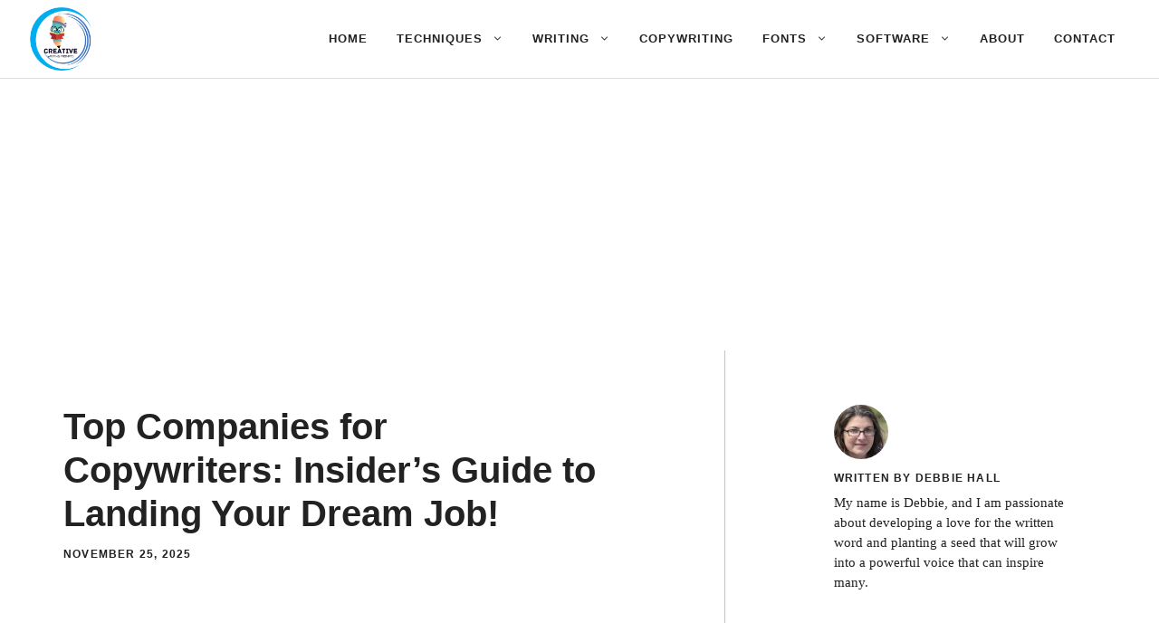

--- FILE ---
content_type: text/html; charset=UTF-8
request_url: https://www.creativewriting-prompts.com/copywriting/top-companies-for-copywriters-insiders-guide-to-landing-your-dream-job/
body_size: 18552
content:
<!DOCTYPE html><html lang="en-US" prefix="og: https://ogp.me/ns#"><head><script data-no-optimize="1">var litespeed_docref=sessionStorage.getItem("litespeed_docref");litespeed_docref&&(Object.defineProperty(document,"referrer",{get:function(){return litespeed_docref}}),sessionStorage.removeItem("litespeed_docref"));</script> <meta charset="UTF-8"><meta name="viewport" content="width=device-width, initial-scale=1"><title>Top Companies For Copywriters: Insider&#039;s Guide To Landing Your Dream Job! &raquo; CreativeWriting-Prompts.com</title><meta name="description" content="Are you a skilled copywriter looking for your dream job? Look no further! Check out our insider&#039;s guide to the top companies hiring copywriters and kickstart your career today!"/><meta name="robots" content="follow, index, max-snippet:-1, max-video-preview:-1, max-image-preview:large"/><link rel="canonical" href="https://www.creativewriting-prompts.com/copywriting/top-companies-for-copywriters-insiders-guide-to-landing-your-dream-job/" /><meta property="og:locale" content="en_US" /><meta property="og:type" content="article" /><meta property="og:title" content="Top Companies For Copywriters: Insider&#039;s Guide To Landing Your Dream Job! &raquo; CreativeWriting-Prompts.com" /><meta property="og:description" content="Are you a skilled copywriter looking for your dream job? Look no further! Check out our insider&#039;s guide to the top companies hiring copywriters and kickstart your career today!" /><meta property="og:url" content="https://www.creativewriting-prompts.com/copywriting/top-companies-for-copywriters-insiders-guide-to-landing-your-dream-job/" /><meta property="og:site_name" content="Elevate Your Writing Skills: Embrace Creative Writing Prompts" /><meta property="article:section" content="Copywriting" /><meta property="og:image" content="https://www.creativewriting-prompts.com/wp-content/uploads/2025/05/copywriting1.jpg" /><meta property="og:image:secure_url" content="https://www.creativewriting-prompts.com/wp-content/uploads/2025/05/copywriting1.jpg" /><meta property="og:image:width" content="1920" /><meta property="og:image:height" content="1080" /><meta property="og:image:alt" content="Top Companies for Copywriters: Insider&#8217;s Guide to Landing Your Dream Job!" /><meta property="og:image:type" content="image/jpeg" /><meta property="article:published_time" content="2025-11-25T14:31:09-08:00" /><meta name="twitter:card" content="summary_large_image" /><meta name="twitter:title" content="Top Companies For Copywriters: Insider&#039;s Guide To Landing Your Dream Job! &raquo; CreativeWriting-Prompts.com" /><meta name="twitter:description" content="Are you a skilled copywriter looking for your dream job? Look no further! Check out our insider&#039;s guide to the top companies hiring copywriters and kickstart your career today!" /><meta name="twitter:image" content="https://www.creativewriting-prompts.com/wp-content/uploads/2025/05/copywriting1.jpg" /><meta name="twitter:label1" content="Written by" /><meta name="twitter:data1" content="Debbie Hall" /><meta name="twitter:label2" content="Time to read" /><meta name="twitter:data2" content="5 minutes" /> <script type="application/ld+json" class="rank-math-schema-pro">{"@context":"https://schema.org","@graph":[{"@type":"Organization","@id":"https://www.creativewriting-prompts.com/#organization","name":"Elevate Your Writing Skills: Embrace Creative Writing Prompts","url":"https://www.creativewriting-prompts.com","logo":{"@type":"ImageObject","@id":"https://www.creativewriting-prompts.com/#logo","url":"https://creativewriting-prompts.com/wp-content/uploads/2023/08/creative-writing-prompts.png","contentUrl":"https://creativewriting-prompts.com/wp-content/uploads/2023/08/creative-writing-prompts.png","caption":"Elevate Your Writing Skills: Embrace Creative Writing Prompts","inLanguage":"en-US","width":"500","height":"500"},"description":"Unlock creativity and boost your writing skills with diverse prompts. Perfect for all writers to explore new writing horizons!","legalName":"DebbieHall"},{"@type":"WebSite","@id":"https://www.creativewriting-prompts.com/#website","url":"https://www.creativewriting-prompts.com","name":"Elevate Your Writing Skills: Embrace Creative Writing Prompts","alternateName":"Creative Writing Prompts","publisher":{"@id":"https://www.creativewriting-prompts.com/#organization"},"inLanguage":"en-US"},{"@type":"ImageObject","@id":"https://pixabay.com/get/g11d50944280d87de250204dbfcbb90e682f2a1d498d471215cd8d1a0f563e56dccb69e842f0a530f1e5b67f83ef968e8fc6fc8b893cecee5f26afbdeacda7848_640.jpg","url":"https://pixabay.com/get/g11d50944280d87de250204dbfcbb90e682f2a1d498d471215cd8d1a0f563e56dccb69e842f0a530f1e5b67f83ef968e8fc6fc8b893cecee5f26afbdeacda7848_640.jpg","width":"200","height":"200","inLanguage":"en-US"},{"@type":"BreadcrumbList","@id":"https://www.creativewriting-prompts.com/copywriting/top-companies-for-copywriters-insiders-guide-to-landing-your-dream-job/#breadcrumb","itemListElement":[{"@type":"ListItem","position":"1","item":{"@id":"https://creativewriting-prompts.com","name":"Home"}},{"@type":"ListItem","position":"2","item":{"@id":"https://www.creativewriting-prompts.com/copywriting/","name":"Copywriting"}},{"@type":"ListItem","position":"3","item":{"@id":"https://www.creativewriting-prompts.com/copywriting/top-companies-for-copywriters-insiders-guide-to-landing-your-dream-job/","name":"Top Companies for Copywriters: Insider&#8217;s Guide to Landing Your Dream Job!"}}]},{"@type":"WebPage","@id":"https://www.creativewriting-prompts.com/copywriting/top-companies-for-copywriters-insiders-guide-to-landing-your-dream-job/#webpage","url":"https://www.creativewriting-prompts.com/copywriting/top-companies-for-copywriters-insiders-guide-to-landing-your-dream-job/","name":"Top Companies For Copywriters: Insider&#039;s Guide To Landing Your Dream Job! &raquo; CreativeWriting-Prompts.com","datePublished":"2025-11-25T14:31:09-08:00","dateModified":"2025-11-25T14:31:09-08:00","isPartOf":{"@id":"https://www.creativewriting-prompts.com/#website"},"primaryImageOfPage":{"@id":"https://pixabay.com/get/g11d50944280d87de250204dbfcbb90e682f2a1d498d471215cd8d1a0f563e56dccb69e842f0a530f1e5b67f83ef968e8fc6fc8b893cecee5f26afbdeacda7848_640.jpg"},"inLanguage":"en-US","breadcrumb":{"@id":"https://www.creativewriting-prompts.com/copywriting/top-companies-for-copywriters-insiders-guide-to-landing-your-dream-job/#breadcrumb"}},{"@type":"Person","@id":"https://www.creativewriting-prompts.com/author/debbiehall/","name":"Debbie Hall","url":"https://www.creativewriting-prompts.com/author/debbiehall/","image":{"@type":"ImageObject","@id":"https://www.creativewriting-prompts.com/wp-content/litespeed/avatar/c3752c946158d38bc49c3a8902027b7b.jpg?ver=1769115424","url":"https://www.creativewriting-prompts.com/wp-content/litespeed/avatar/c3752c946158d38bc49c3a8902027b7b.jpg?ver=1769115424","caption":"Debbie Hall","inLanguage":"en-US"},"sameAs":["https://creativewriting-prompts.com"],"worksFor":{"@id":"https://www.creativewriting-prompts.com/#organization"}},{"@type":"Article","headline":"Top Companies For Copywriters: Insider&#039;s Guide To Landing Your Dream Job! &raquo;","datePublished":"2025-11-25T14:31:09-08:00","dateModified":"2025-11-25T14:31:09-08:00","articleSection":"Copywriting","author":{"@id":"https://www.creativewriting-prompts.com/author/debbiehall/","name":"Debbie Hall"},"publisher":{"@id":"https://www.creativewriting-prompts.com/#organization"},"description":"Are you a skilled copywriter looking for your dream job? Look no further! Check out our insider&#039;s guide to the top companies hiring copywriters and kickstart your career today!","name":"Top Companies For Copywriters: Insider&#039;s Guide To Landing Your Dream Job! &raquo;","@id":"https://www.creativewriting-prompts.com/copywriting/top-companies-for-copywriters-insiders-guide-to-landing-your-dream-job/#richSnippet","isPartOf":{"@id":"https://www.creativewriting-prompts.com/copywriting/top-companies-for-copywriters-insiders-guide-to-landing-your-dream-job/#webpage"},"image":{"@id":"https://pixabay.com/get/g11d50944280d87de250204dbfcbb90e682f2a1d498d471215cd8d1a0f563e56dccb69e842f0a530f1e5b67f83ef968e8fc6fc8b893cecee5f26afbdeacda7848_640.jpg"},"inLanguage":"en-US","mainEntityOfPage":{"@id":"https://www.creativewriting-prompts.com/copywriting/top-companies-for-copywriters-insiders-guide-to-landing-your-dream-job/#webpage"}}]}</script> <link href='https://fonts.gstatic.com' crossorigin rel='preconnect' /><link href='https://fonts.googleapis.com' crossorigin rel='preconnect' /><link rel="alternate" type="application/rss+xml" title="CreativeWriting-Prompts.com &raquo; Feed" href="https://www.creativewriting-prompts.com/feed/" /><link rel="alternate" type="application/rss+xml" title="CreativeWriting-Prompts.com &raquo; Comments Feed" href="https://www.creativewriting-prompts.com/comments/feed/" /><link rel="alternate" type="application/rss+xml" title="CreativeWriting-Prompts.com &raquo; Top Companies for Copywriters: Insider&#8217;s Guide to Landing Your Dream Job! Comments Feed" href="https://www.creativewriting-prompts.com/copywriting/top-companies-for-copywriters-insiders-guide-to-landing-your-dream-job/feed/" /> <script data-no-optimize="1">var brave_popup_data = {}; var bravepop_emailValidation=false; var brave_popup_videos = {};  var brave_popup_formData = {};var brave_popup_adminUser = false; var brave_popup_pageInfo = {"type":"single","pageID":5687,"singleType":"post"};  var bravepop_emailSuggestions={};</script><link rel="alternate" title="oEmbed (JSON)" type="application/json+oembed" href="https://www.creativewriting-prompts.com/wp-json/oembed/1.0/embed?url=https%3A%2F%2Fwww.creativewriting-prompts.com%2Fcopywriting%2Ftop-companies-for-copywriters-insiders-guide-to-landing-your-dream-job%2F" /><link rel="alternate" title="oEmbed (XML)" type="text/xml+oembed" href="https://www.creativewriting-prompts.com/wp-json/oembed/1.0/embed?url=https%3A%2F%2Fwww.creativewriting-prompts.com%2Fcopywriting%2Ftop-companies-for-copywriters-insiders-guide-to-landing-your-dream-job%2F&#038;format=xml" /><link data-optimized="2" rel="stylesheet" href="https://www.creativewriting-prompts.com/wp-content/litespeed/css/b400f3fd734ebd430c832ed488d05e3f.css?ver=1adf6" /><link rel="https://api.w.org/" href="https://www.creativewriting-prompts.com/wp-json/" /><link rel="alternate" title="JSON" type="application/json" href="https://www.creativewriting-prompts.com/wp-json/wp/v2/posts/5687" /><link rel="alternate" type="application/rss+xml" title="Creative Writing Prompts Feed" href="https://www.creativewriting-prompts.com/feed/" /><link rel="canonical" href="https://www.creativewriting-prompts.com/" /><meta property="og:site_name" content="Creative Writing Prompts" /><meta property="og:type" content="website" /><meta property="og:locale" content="en_US" /><meta property="og:image" content="https://www.creativewriting-prompts.com/wp-content/uploads/default-share-image.jpg" /><meta name="pinterest-rich-pin" content="true" /><meta name="viewport" content="width=device-width, initial-scale=1.0" /><meta name="description" content="Master creative writing, copywriting, and Canva design. Free tutorials, font guides, writing prompts, and copywriting tips for writers and designers." /><meta name="keywords" content="creative writing prompts, copywriting tips, canva fonts, writing tutorials, design fonts, SEO copywriting" /> <script type="application/ld+json">{
  "@context": "https://schema.org",
  "@type": "WebSite",
  "name": "Creative Writing Prompts",
  "url": "https://www.creativewriting-prompts.com",
  "description": "Creative writing resources, copywriting tutorials, and Canva design guides",
  "potentialAction": {
    "@type": "SearchAction",
    "target": "https://www.creativewriting-prompts.com/?s={search_term_string}",
    "query-input": "required name=search_term_string"
  }
}</script>  <script type="application/ld+json">{
  "@context": "https://schema.org",
  "@type": "EducationalWebPage",
  "about": "Creative Writing and Copywriting Education"
}</script> <meta name="p:domain_verify" content="b553ef141413c658a1d7bb2daf6b89ca"/><meta name="google-site-verification" content="p0AIqsEa-OkASXlLCA0-GEKIDQhyvDi5V-agFO6Tcdc" /><meta name="google-adsense-account" content="ca-pub-9450213762902406"> <script async src="https://pagead2.googlesyndication.com/pagead/js/adsbygoogle.js?client=ca-pub-9450213762902406"
     crossorigin="anonymous"></script> <link rel="icon" href="https://www.creativewriting-prompts.com/wp-content/uploads/2023/08/creative-writing-prompts-150x150.png" sizes="32x32" /><link rel="icon" href="https://www.creativewriting-prompts.com/wp-content/uploads/2023/08/creative-writing-prompts-300x300.png" sizes="192x192" /><link rel="apple-touch-icon" href="https://www.creativewriting-prompts.com/wp-content/uploads/2023/08/creative-writing-prompts-300x300.png" /><meta name="msapplication-TileImage" content="https://www.creativewriting-prompts.com/wp-content/uploads/2023/08/creative-writing-prompts-300x300.png" /></head><body data-rsssl=1 class="wp-singular post-template-default single single-post postid-5687 single-format-standard wp-custom-logo wp-embed-responsive wp-theme-generatepress post-image-above-header post-image-aligned-center slideout-enabled slideout-mobile sticky-menu-fade no-sidebar nav-float-right separate-containers header-aligned-left dropdown-hover grow-content-body" itemtype="https://schema.org/Blog" itemscope>
<a class="screen-reader-text skip-link" href="#content" title="Skip to content">Skip to content</a><header class="site-header has-inline-mobile-toggle" id="masthead" aria-label="Site"  itemtype="https://schema.org/WPHeader" itemscope><div class="inside-header"><div class="site-logo">
<a href="https://www.creativewriting-prompts.com/" rel="home">
<img  class="header-image is-logo-image" alt="CreativeWriting-Prompts.com" src="https://www.creativewriting-prompts.com/wp-content/uploads/2023/08/creative-writing-prompts.png" width="500" height="500" />
</a></div><nav class="main-navigation mobile-menu-control-wrapper" id="mobile-menu-control-wrapper" aria-label="Mobile Toggle">
<button data-nav="site-navigation" class="menu-toggle" aria-controls="generate-slideout-menu" aria-expanded="false">
<span class="gp-icon icon-menu-bars"><svg viewBox="0 0 512 512" aria-hidden="true" xmlns="http://www.w3.org/2000/svg" width="1em" height="1em"><path d="M0 96c0-13.255 10.745-24 24-24h464c13.255 0 24 10.745 24 24s-10.745 24-24 24H24c-13.255 0-24-10.745-24-24zm0 160c0-13.255 10.745-24 24-24h464c13.255 0 24 10.745 24 24s-10.745 24-24 24H24c-13.255 0-24-10.745-24-24zm0 160c0-13.255 10.745-24 24-24h464c13.255 0 24 10.745 24 24s-10.745 24-24 24H24c-13.255 0-24-10.745-24-24z" /></svg><svg viewBox="0 0 512 512" aria-hidden="true" xmlns="http://www.w3.org/2000/svg" width="1em" height="1em"><path d="M71.029 71.029c9.373-9.372 24.569-9.372 33.942 0L256 222.059l151.029-151.03c9.373-9.372 24.569-9.372 33.942 0 9.372 9.373 9.372 24.569 0 33.942L289.941 256l151.03 151.029c9.372 9.373 9.372 24.569 0 33.942-9.373 9.372-24.569 9.372-33.942 0L256 289.941l-151.029 151.03c-9.373 9.372-24.569 9.372-33.942 0-9.372-9.373-9.372-24.569 0-33.942L222.059 256 71.029 104.971c-9.372-9.373-9.372-24.569 0-33.942z" /></svg></span><span class="screen-reader-text">Menu</span>		</button></nav><nav class="main-navigation sub-menu-right" id="site-navigation" aria-label="Primary"  itemtype="https://schema.org/SiteNavigationElement" itemscope><div class="inside-navigation grid-container">
<button class="menu-toggle" aria-controls="generate-slideout-menu" aria-expanded="false">
<span class="gp-icon icon-menu-bars"><svg viewBox="0 0 512 512" aria-hidden="true" xmlns="http://www.w3.org/2000/svg" width="1em" height="1em"><path d="M0 96c0-13.255 10.745-24 24-24h464c13.255 0 24 10.745 24 24s-10.745 24-24 24H24c-13.255 0-24-10.745-24-24zm0 160c0-13.255 10.745-24 24-24h464c13.255 0 24 10.745 24 24s-10.745 24-24 24H24c-13.255 0-24-10.745-24-24zm0 160c0-13.255 10.745-24 24-24h464c13.255 0 24 10.745 24 24s-10.745 24-24 24H24c-13.255 0-24-10.745-24-24z" /></svg><svg viewBox="0 0 512 512" aria-hidden="true" xmlns="http://www.w3.org/2000/svg" width="1em" height="1em"><path d="M71.029 71.029c9.373-9.372 24.569-9.372 33.942 0L256 222.059l151.029-151.03c9.373-9.372 24.569-9.372 33.942 0 9.372 9.373 9.372 24.569 0 33.942L289.941 256l151.03 151.029c9.372 9.373 9.372 24.569 0 33.942-9.373 9.372-24.569 9.372-33.942 0L256 289.941l-151.029 151.03c-9.373 9.372-24.569 9.372-33.942 0-9.372-9.373-9.372-24.569 0-33.942L222.059 256 71.029 104.971c-9.372-9.373-9.372-24.569 0-33.942z" /></svg></span><span class="screen-reader-text">Menu</span>				</button><div id="primary-menu" class="main-nav"><ul id="menu-main-menu" class=" menu sf-menu"><li id="menu-item-763" class="menu-item menu-item-type-custom menu-item-object-custom menu-item-763"><a href="https://creativewriting-prompts.com/">Home</a></li><li id="menu-item-764" class="menu-item menu-item-type-taxonomy menu-item-object-category menu-item-has-children menu-item-764"><a href="https://www.creativewriting-prompts.com/techniques/">Techniques<span role="presentation" class="dropdown-menu-toggle"><span class="gp-icon icon-arrow"><svg viewBox="0 0 330 512" aria-hidden="true" xmlns="http://www.w3.org/2000/svg" width="1em" height="1em"><path d="M305.913 197.085c0 2.266-1.133 4.815-2.833 6.514L171.087 335.593c-1.7 1.7-4.249 2.832-6.515 2.832s-4.815-1.133-6.515-2.832L26.064 203.599c-1.7-1.7-2.832-4.248-2.832-6.514s1.132-4.816 2.832-6.515l14.162-14.163c1.7-1.699 3.966-2.832 6.515-2.832 2.266 0 4.815 1.133 6.515 2.832l111.316 111.317 111.316-111.317c1.7-1.699 4.249-2.832 6.515-2.832s4.815 1.133 6.515 2.832l14.162 14.163c1.7 1.7 2.833 4.249 2.833 6.515z" /></svg></span></span></a><ul class="sub-menu"><li id="menu-item-765" class="menu-item menu-item-type-taxonomy menu-item-object-category menu-item-765"><a href="https://www.creativewriting-prompts.com/techniques/brainstorming/">Brainstorming</a></li><li id="menu-item-766" class="menu-item menu-item-type-taxonomy menu-item-object-category menu-item-766"><a href="https://www.creativewriting-prompts.com/techniques/mind-mapping/">Mind Mapping</a></li></ul></li><li id="menu-item-767" class="menu-item menu-item-type-taxonomy menu-item-object-category menu-item-has-children menu-item-767"><a href="https://www.creativewriting-prompts.com/writing/">Writing<span role="presentation" class="dropdown-menu-toggle"><span class="gp-icon icon-arrow"><svg viewBox="0 0 330 512" aria-hidden="true" xmlns="http://www.w3.org/2000/svg" width="1em" height="1em"><path d="M305.913 197.085c0 2.266-1.133 4.815-2.833 6.514L171.087 335.593c-1.7 1.7-4.249 2.832-6.515 2.832s-4.815-1.133-6.515-2.832L26.064 203.599c-1.7-1.7-2.832-4.248-2.832-6.514s1.132-4.816 2.832-6.515l14.162-14.163c1.7-1.699 3.966-2.832 6.515-2.832 2.266 0 4.815 1.133 6.515 2.832l111.316 111.317 111.316-111.317c1.7-1.699 4.249-2.832 6.515-2.832s4.815 1.133 6.515 2.832l14.162 14.163c1.7 1.7 2.833 4.249 2.833 6.515z" /></svg></span></span></a><ul class="sub-menu"><li id="menu-item-9388" class="menu-item menu-item-type-taxonomy menu-item-object-category menu-item-9388"><a href="https://www.creativewriting-prompts.com/writing/autobiography/">Autobiography</a></li><li id="menu-item-768" class="menu-item menu-item-type-taxonomy menu-item-object-category menu-item-768"><a href="https://www.creativewriting-prompts.com/writing/creative/">Creative Writing</a></li><li id="menu-item-769" class="menu-item menu-item-type-taxonomy menu-item-object-category menu-item-769"><a href="https://www.creativewriting-prompts.com/writing/block/">Writers Block</a></li><li id="menu-item-770" class="menu-item menu-item-type-taxonomy menu-item-object-category menu-item-770"><a href="https://www.creativewriting-prompts.com/writing/prompts/">Writing Prompts</a></li><li id="menu-item-771" class="menu-item menu-item-type-taxonomy menu-item-object-category menu-item-771"><a href="https://www.creativewriting-prompts.com/writing/topics/">Writing Topics</a></li><li id="menu-item-9389" class="menu-item menu-item-type-taxonomy menu-item-object-category menu-item-9389"><a href="https://www.creativewriting-prompts.com/writing/conclusion/">Conclusion</a></li><li id="menu-item-9391" class="menu-item menu-item-type-taxonomy menu-item-object-category menu-item-9391"><a href="https://www.creativewriting-prompts.com/writing/exercises/">Writing Exercises</a></li><li id="menu-item-9390" class="menu-item menu-item-type-taxonomy menu-item-object-category menu-item-9390"><a href="https://www.creativewriting-prompts.com/writing/title/">Title Writing</a></li></ul></li><li id="menu-item-9381" class="menu-item menu-item-type-taxonomy menu-item-object-category current-post-ancestor current-menu-parent current-post-parent menu-item-9381"><a href="https://www.creativewriting-prompts.com/copywriting/">Copywriting</a></li><li id="menu-item-9382" class="menu-item menu-item-type-taxonomy menu-item-object-category menu-item-has-children menu-item-9382"><a href="https://www.creativewriting-prompts.com/fonts/">Fonts<span role="presentation" class="dropdown-menu-toggle"><span class="gp-icon icon-arrow"><svg viewBox="0 0 330 512" aria-hidden="true" xmlns="http://www.w3.org/2000/svg" width="1em" height="1em"><path d="M305.913 197.085c0 2.266-1.133 4.815-2.833 6.514L171.087 335.593c-1.7 1.7-4.249 2.832-6.515 2.832s-4.815-1.133-6.515-2.832L26.064 203.599c-1.7-1.7-2.832-4.248-2.832-6.514s1.132-4.816 2.832-6.515l14.162-14.163c1.7-1.699 3.966-2.832 6.515-2.832 2.266 0 4.815 1.133 6.515 2.832l111.316 111.317 111.316-111.317c1.7-1.699 4.249-2.832 6.515-2.832s4.815 1.133 6.515 2.832l14.162 14.163c1.7 1.7 2.833 4.249 2.833 6.515z" /></svg></span></span></a><ul class="sub-menu"><li id="menu-item-9383" class="menu-item menu-item-type-taxonomy menu-item-object-category menu-item-9383"><a href="https://www.creativewriting-prompts.com/fonts/canva/">Canva Fonts</a></li></ul></li><li id="menu-item-9384" class="menu-item menu-item-type-taxonomy menu-item-object-category menu-item-has-children menu-item-9384"><a href="https://www.creativewriting-prompts.com/software/">Software<span role="presentation" class="dropdown-menu-toggle"><span class="gp-icon icon-arrow"><svg viewBox="0 0 330 512" aria-hidden="true" xmlns="http://www.w3.org/2000/svg" width="1em" height="1em"><path d="M305.913 197.085c0 2.266-1.133 4.815-2.833 6.514L171.087 335.593c-1.7 1.7-4.249 2.832-6.515 2.832s-4.815-1.133-6.515-2.832L26.064 203.599c-1.7-1.7-2.832-4.248-2.832-6.514s1.132-4.816 2.832-6.515l14.162-14.163c1.7-1.699 3.966-2.832 6.515-2.832 2.266 0 4.815 1.133 6.515 2.832l111.316 111.317 111.316-111.317c1.7-1.699 4.249-2.832 6.515-2.832s4.815 1.133 6.515 2.832l14.162 14.163c1.7 1.7 2.833 4.249 2.833 6.515z" /></svg></span></span></a><ul class="sub-menu"><li id="menu-item-9385" class="menu-item menu-item-type-taxonomy menu-item-object-category menu-item-9385"><a href="https://www.creativewriting-prompts.com/software/grammarly/">Grammarly</a></li><li id="menu-item-9386" class="menu-item menu-item-type-taxonomy menu-item-object-category menu-item-9386"><a href="https://www.creativewriting-prompts.com/software/hemingway/">Hemingway app</a></li><li id="menu-item-9387" class="menu-item menu-item-type-taxonomy menu-item-object-category menu-item-9387"><a href="https://www.creativewriting-prompts.com/software/prowritingaid/">ProWritingAid</a></li></ul></li><li id="menu-item-772" class="menu-item menu-item-type-post_type menu-item-object-page menu-item-772"><a href="https://www.creativewriting-prompts.com/about-us/">About</a></li><li id="menu-item-773" class="menu-item menu-item-type-post_type menu-item-object-page menu-item-773"><a href="https://www.creativewriting-prompts.com/contact/">Contact</a></li></ul></div></div></nav></div></header><div class="gb-container gb-container-0b65b6e5"><div class="gb-container gb-container-55c22cde"><div class="gb-container gb-container-f0e336bc"><h1 class="gb-headline gb-headline-8d0f4f6f gb-headline-text">Top Companies for Copywriters: Insider&#8217;s Guide to Landing Your Dream Job!</h1><div class="gb-headline gb-headline-0c67cbd5 gb-headline-text"><time class="entry-date published" datetime="2025-11-25T14:31:09-08:00">November 25, 2025</time></div></div><div class="gb-container gb-container-c34cb195">
<img data-lazyloaded="1" src="[data-uri]" alt='Photo of author' data-src='https://www.creativewriting-prompts.com/wp-content/litespeed/avatar/d02ee002e63c42a3f66e90778b1d1d0d.jpg?ver=1769115424' data-srcset='https://www.creativewriting-prompts.com/wp-content/litespeed/avatar/0f2733eb96068f2a93a0cc1a6bdf1fb3.jpg?ver=1769115424 2x' class='avatar avatar-60 photo dynamic-author-image dynamic-author-image-rounded' height='60' width='60' decoding='async'/><div class="gb-headline gb-headline-329c8f70 gb-headline-text">Written By Debbie Hall</div><p class="gb-headline gb-headline-f330f52c gb-headline-text">My name is Debbie, and I am passionate about developing a love for the written word and planting a seed that will grow into a powerful voice that can inspire many.</p></div></div></div><p></p><div class="site grid-container container hfeed" id="page"><div class="site-content" id="content"><div class="content-area" id="primary"><main class="site-main" id="main"><article id="post-5687" class="post-5687 post type-post status-publish format-standard hentry category-copywriting grow-content-main" itemtype="https://schema.org/CreativeWork" itemscope><div class="inside-article"><nav aria-label="breadcrumbs" class="rank-math-breadcrumb"><p><a href="https://creativewriting-prompts.com">Home</a><span class="separator"> &raquo; </span><a href="https://www.creativewriting-prompts.com/copywriting/">Copywriting</a><span class="separator"> &raquo; </span><span class="last">Top Companies for Copywriters: Insider&#8217;s Guide to Landing Your Dream Job!</span></p></nav><div class="entry-content" itemprop="text"><p> Are you a wordsmith with a passion for crafting compelling content that captivates audiences? Do you dream of working for a top company that appreciates the power of persuasive writing? Look no further! In this insider&#8217;s guide, we&#8217;ll uncover the top companies for copywriters, giving you the inside scoop on how to land your dream job in⁤ the competitive world of content creation. Get ready to kickstart your career and unleash your creativity in the <a href="https://www.creativewriting-prompts.com/writing/breaking-through-writers-block-how-to-overcome-stagnation/" title="Breaking Through Writer&#039;s Block: How to Overcome Stagnation">fast-paced world</a> ⁣of copywriting!</p><div class="automaticx-video-container"><iframe data-lazyloaded="1" src="about:blank" allow="autoplay" width="580" height="380" data-litespeed-src="https://www.youtube.com/embed/ODKPblxgdZk" frameborder="0" allow="accelerometer; autoplay; clipboard-write; encrypted-media; gyroscope; picture-in-picture" allowfullscreen></iframe></div><div id="toc_container" class="no_bullets"><p class="toc_title">Contents</p><ul class="toc_list"><li><a href="#Top_Companies_for_Copywriters_in_the_Tech_Industry">Top Companies for Copywriters ‍in​ the Tech⁢ Industry</a></li><li><a href="#How_to_Stand_Out_as_a_Copywriter_in_the_Creative_Industry">How to⁢ Stand Out as ​a Copywriter in the Creative ⁣Industry</a></li><li><a href="#Finding_Your_Niche_in_Copywriting_Companies_to_Consider">Finding Your Niche in ​Copywriting:‌ Companies to⁣ Consider</a></li><li><a href="#The_Importance_of_Company_Culture_for_Copywriters">The​ Importance of Company ‌Culture for Copywriters</a></li><li><a href="#Copywriting_in_the_Digital_Age_Companies_Leading_the_Way">Copywriting in the Digital Age: ​Companies Leading the Way</a></li><li><a href="#Unlocking_the_Secrets_to_Landing_a_Copywriting_Job_at_a_Top_Agency">Unlocking the Secrets to Landing a Copywriting Job at a Top Agency</a></li><li><a href="#Frequently_Asked_Questions">Frequently Asked ⁤Questions</a></li><li><a href="#Final_Thoughts">Final Thoughts</a></li></ul></div><h2 id="top-companies-for-copywriters-in-the-tech-industry"><span id="Top_Companies_for_Copywriters_in_the_Tech_Industry">Top Companies for Copywriters ‍in​ the Tech⁢ Industry</span></h2><p>If you&#8217;re a talented copywriter looking to make your mark in the tech industry, consider these top companies for exciting opportunities:</p><p>**Google:** Known for its innovative products and services, Google ⁣hires ​copywriters⁤ to craft compelling content for various platforms, from websites to marketing materials. With a strong emphasis on creativity and storytelling, Google offers copywriters the‌ chance to ⁣work on cutting-edge projects and reach a global ⁣audience.</p><p>**Apple:** As a leader ⁢in consumer electronics, Apple is always looking‌ for skilled copywriters to help convey the brand&#8217;s unique ‌message to customers.⁤ Copywriters at Apple ‌have the opportunity to work on product descriptions,​ ad campaigns, and other marketing materials that shape how consumers perceive the company.</p><p><img data-lazyloaded="1" src="[data-uri]" decoding="async" class="kimage_class" data-src="https://pixabay.com/get/g11d50944280d87de250204dbfcbb90e682f2a1d498d471215cd8d1a0f563e56dccb69e842f0a530f1e5b67f83ef968e8fc6fc8b893cecee5f26afbdeacda7848_640.jpg" alt="How to Stand Out as ⁣a Copywriter in the Creative Industry" title="Top Companies for Copywriters: Insider&#039;s Guide to Landing Your Dream Job! 1"></p><h2 id="how-to-stand-out-as-a-copywriter-in-the-creative-industry"><span id="How_to_Stand_Out_as_a_Copywriter_in_the_Creative_Industry">How to⁢ Stand Out as ​a Copywriter in the Creative ⁣Industry</span></h2><p>One ‌way to stand out in the ⁢competitive world of copywriting is to refine your writing‌ style to make it truly unique. Consider experimenting with different tones, such as witty, conversational,⁢ or‍ formal, depending on the client or project. Being versatile in your⁢ writing can help you cater to ⁤a wider range of audiences and ‌showcase your adaptability as a copywriter.</p><p>Additionally, showcasing⁣ your creativity through your portfolio ​can⁢ help you⁢ catch the eye of potential‌ clients or employers. Including a variety of samples that demonstrate your ability to think outside the box and generate⁣ fresh ideas can set you apart from other copywriters. Don&#8217;t‍ be afraid​ to ‍take risks and push the boundaries of⁢ traditional copywriting to show off your creative flair.</p><p><img data-lazyloaded="1" src="[data-uri]" decoding="async" class="kimage_class" data-src="https://pixabay.com/get/g892015c1429deb7ab449a49c8e25c79ae879527ed792dcf16f452ae715544943fcb4880b905009edfd98bdc7e6ab7f8955439f914778293cf78e7b2bf662fe85_640.jpg" alt="Finding Your Niche⁣ in Copywriting: Companies‌ to Consider" title="Top Companies for Copywriters: Insider&#039;s Guide to Landing Your Dream Job! 2"></p><h2 id="finding-your-niche-in-copywriting-companies-to-consider"><span id="Finding_Your_Niche_in_Copywriting_Companies_to_Consider">Finding Your Niche in ​Copywriting:‌ Companies to⁣ Consider</span></h2><p>When it comes to finding your niche in copywriting, it&#8217;s important to‍ consider the​ types of companies that could benefit from your unique writing style and voice. Here are some companies to consider:</p><p><b>Startups:</b> Startups are always looking for copywriters who can​ help them establish their⁤ brand voice and⁢ create engaging content for their target‍ audience. ⁣Working with startups can be a great way to showcase‌ your creativity​ and make⁢ a big impact on a ⁣growing company.</p><p><img data-lazyloaded="1" src="[data-uri]" decoding="async" class="kimage_class" data-src="https://pixabay.com/get/g0be016433754cfecf93546d96177c8ce32a21890377f6fa945aadf5cab9ae77d563b1c41afa4560a020b430ff1fe3fc106e3b0177ee08fd234bff4368688f241_640.jpg" alt="The Importance of Company⁢ Culture for Copywriters" title="Top Companies for Copywriters: Insider&#039;s Guide to Landing Your Dream Job! 3"></p><h2 id="the-importance-of-company-culture-for-copywriters"><span id="The_Importance_of_Company_Culture_for_Copywriters">The​ Importance of Company ‌Culture for Copywriters</span></h2><p>Company‍ culture plays ‍a crucial role in the success of copywriters. A ⁤positive and supportive environment can inspire creativity, collaboration, and motivation ⁤among team members. When copywriters feel valued and connected to⁣ their company&#8217;s values and goals, they are more likely ⁣to <a href="https://www.creativewriting-prompts.com/writing/overcoming-writers-block-effective-strategies-for-success/" title="Overcoming Writer&#039;s Block: Effective Strategies for Success">produce high-quality work</a> that ‌resonates with both the brand and its audience. ⁢ <strong>Here are ⁣some key reasons why company culture is important for copywriters:</strong></p><ul><li>1. <strong>Collaboration:</strong> A strong company culture promotes teamwork and collaboration, allowing copywriters to bounce ideas off ⁢of one another​ and work ‌together to⁢ create compelling content.</li><li>2. <strong>Motivation:</strong> A‍ positive work environment boosts morale and motivates copywriters to produce their best work, leading to higher productivity and job satisfaction.</li><li>3. <strong>Alignment:</strong> When‌ copywriters are aligned with their company&#8217;s values and mission, they can create content that truly represents⁣ the brand and resonates with its target audience.</li></ul><p><img data-lazyloaded="1" src="[data-uri]" decoding="async" class="kimage_class" data-src="https://pixabay.com/get/ge0d1083f7c1b4605b10b00263a2318cb5c3f1f1cb6b2bf1db1ddf38d3148c5013ddc7314f857fb42cf504ce2a5625b3086af209ca8dbe44edf4d0f409a435e3d_640.png" alt="Copywriting in the Digital Age: Companies Leading the Way" title="Top Companies for Copywriters: Insider&#039;s Guide to Landing Your Dream Job! 4"></p><h2 id="copywriting-in-the-digital-age-companies-leading-the-way"><span id="Copywriting_in_the_Digital_Age_Companies_Leading_the_Way">Copywriting in the Digital Age: ​Companies Leading the Way</span></h2><p>In today&#8217;s <a href="https://www.creativewriting-prompts.com/writing/crafting-engaging-content-how-to-choose-topic-for-content-writing/" title="Crafting Engaging Content: How to Choose Topic for Content Writing">fast-paced digital world</a>, companies are⁢ constantly evolving their copywriting strategies to stay ahead of the competition. From engaging ‍social media posts to captivating website content, ​these leading companies are setting the bar high when it comes to effective copywriting in the ​digital age.</p><p>Savvy companies understand the power of storytelling in their copywriting⁣ efforts. By⁤ <a href="https://www.creativewriting-prompts.com/writing/camping-writing-prompts-share-outdoor-adventures-through-words/" title="Camping Writing Prompts: Share Outdoor Adventures Through Words">creating compelling narratives</a> that resonate with their target⁣ audience, ‌they are able to establish a ‌strong connection and ⁣build brand loyalty. Utilizing a mix of persuasive language,‌ emotional appeal, ​and relevant information, these companies are able to effectively⁢ communicate their message ⁣and drive customer engagement. **Consistent brand⁤ voice across all platforms**⁣<br />
**Creating interactive and engaging content that sparks conversation and sharing**<br />
**Utilizing⁣ data-driven insights to tailor content to specific audience segments**</p><h2 id="unlocking-the-secrets-to-landing-a-copywriting-job-at-a-top-agency"><span id="Unlocking_the_Secrets_to_Landing_a_Copywriting_Job_at_a_Top_Agency">Unlocking the Secrets to Landing a Copywriting Job at a Top Agency</span></h2><p>Are you looking to break into the competitive world of copywriting at a top agency?⁣ Landing a copywriting job at ‍a prestigious agency‍ requires a mix of skill, determination, and a strategic approach.⁤ Here are some key secrets to help you stand out ‍from the crowd and secure your dream role:</p><p>First and foremost, ensure your portfolio is polished and showcases a ⁣diverse range of your best work. Highlight your ability to write compelling ‍copy for various mediums, such as websites, social‌ media,⁤ and print ads. Tailor your ⁢portfolio to the specific agency you ⁣are applying to, demonstrating that you understand their ⁣brand and can contribute value to their ​team. Additionally, be prepared to ‍showcase your creativity and ​problem-solving skills during the interview process. Agencies are looking for copywriters who can think outside the box ⁢and come⁢ up with fresh ideas to help clients achieve⁢ their goals.</p><h2 id="qa"><span id="Frequently_Asked_Questions">Frequently Asked ⁤Questions</span></h2><p>Q: What are some of the top companies that hire copywriters?<br />
A: Some of the ​top companies that hire copywriters include‍ Google, Apple, Microsoft, Nike, ‍and Coca-Cola.</p><p>Q: What skills are important for copywriters to possess?<br />
A: ​Copywriters should have strong writing skills, creativity, attention to detail, and the ability to work​ under tight deadlines.</p><p>Q: How can aspiring copywriters land a job at a top company?<br />
A: Aspiring copywriters can land a job​ at a⁢ top company by building ‍a strong portfolio, networking with ​industry professionals, and continuously ​honing their skills.</p><p>Q: What ⁤are some tips for standing out in the competitive field of copywriting?<br />
A: Some ‍tips for standing out in ⁢the competitive field of copywriting include showcasing ‌your unique voice, demonstrating your ability to⁣ adapt to different styles, and staying current⁣ on industry trends.</p><p>Q: What is the⁣ salary range for copywriters ⁣at top companies?<br />
A: Copywriters​ at top⁢ companies can earn anywhere from ⁣$50,000 to $100,000 or more depending on their experience and⁤ the company they work for.</p><h2 id="outro"><span id="Final_Thoughts">Final Thoughts</span></h2><p>In conclusion, ​knowing the top companies for copywriters can help you land your dream job. Research, tailor your resume, and apply now!</p></div><footer class="entry-meta" aria-label="Entry meta">
<span class="cat-links"><span class="gp-icon icon-categories"><svg viewBox="0 0 512 512" aria-hidden="true" xmlns="http://www.w3.org/2000/svg" width="1em" height="1em"><path d="M0 112c0-26.51 21.49-48 48-48h110.014a48 48 0 0143.592 27.907l12.349 26.791A16 16 0 00228.486 128H464c26.51 0 48 21.49 48 48v224c0 26.51-21.49 48-48 48H48c-26.51 0-48-21.49-48-48V112z" /></svg></span><span class="screen-reader-text">Categories </span><a href="https://www.creativewriting-prompts.com/copywriting/" rel="category tag">Copywriting</a></span></footer><div class="gb-container gb-container-d1dd99b1"><div class="gb-container gb-container-9c89f761"><a class="gb-button gb-button-bec8d56e" href="https://www.creativewriting-prompts.com/fonts/collegiate-font-on-canva-achieve-an-academic-look-in-your-designs/"><span class="gb-icon"><svg viewBox="0 0 16 16" class="bi bi-arrow-left-square" fill="currentColor" height="16" width="16" xmlns="http://www.w3.org/2000/svg">   <path d="M15 2a1 1 0 0 0-1-1H2a1 1 0 0 0-1 1v12a1 1 0 0 0 1 1h12a1 1 0 0 0 1-1V2zM0 2a2 2 0 0 1 2-2h12a2 2 0 0 1 2 2v12a2 2 0 0 1-2 2H2a2 2 0 0 1-2-2V2zm11.5 5.5a.5.5 0 0 1 0 1H5.707l2.147 2.146a.5.5 0 0 1-.708.708l-3-3a.5.5 0 0 1 0-.708l3-3a.5.5 0 1 1 .708.708L5.707 7.5H11.5z" fill-rule="evenodd"></path> </svg></span></a><p class="gb-headline gb-headline-a6f36397 gb-headline-text"><a href="https://www.creativewriting-prompts.com/fonts/collegiate-font-on-canva-achieve-an-academic-look-in-your-designs/">Collegiate Font on Canva: Achieve an Academic Look in Your Designs</a></p></div><div class="gb-container gb-container-5d70717c"><p class="gb-headline gb-headline-643cf12f gb-headline-text"><a href="https://www.creativewriting-prompts.com/fonts/bluey-font-on-canva-capture-the-fun-of-the-popular-kids-show/">Bluey Font on Canva: Capture the Fun of the Popular Kids&#8217; Show</a></p><a class="gb-button gb-button-122d9fa4" href="https://www.creativewriting-prompts.com/fonts/bluey-font-on-canva-capture-the-fun-of-the-popular-kids-show/"><span class="gb-icon"><svg viewBox="0 0 16 16" class="bi bi-arrow-right-square" fill="currentColor" height="16" width="16" xmlns="http://www.w3.org/2000/svg">   <path d="M15 2a1 1 0 0 0-1-1H2a1 1 0 0 0-1 1v12a1 1 0 0 0 1 1h12a1 1 0 0 0 1-1V2zM0 2a2 2 0 0 1 2-2h12a2 2 0 0 1 2 2v12a2 2 0 0 1-2 2H2a2 2 0 0 1-2-2V2zm4.5 5.5a.5.5 0 0 0 0 1h5.793l-2.147 2.146a.5.5 0 0 0 .708.708l3-3a.5.5 0 0 0 0-.708l-3-3a.5.5 0 1 0-.708.708L10.293 7.5H4.5z" fill-rule="evenodd"></path> </svg></span></a></div></div></div></article><div class="comments-area"><div id="comments"><div id="respond" class="comment-respond"><h3 id="reply-title" class="comment-reply-title">Leave a Comment <small><a rel="nofollow" id="cancel-comment-reply-link" href="/copywriting/top-companies-for-copywriters-insiders-guide-to-landing-your-dream-job/#respond" style="display:none;">Cancel reply</a></small></h3><form action="https://www.creativewriting-prompts.com/wp-comments-post.php" method="post" id="commentform" class="comment-form"><p class="comment-form-comment"><label for="comment" class="screen-reader-text">Comment</label><textarea id="comment" name="comment" cols="45" rows="8" required></textarea></p><label for="author" class="screen-reader-text">Name</label><input placeholder="Name *" id="author" name="author" type="text" value="" size="30" required />
<label for="email" class="screen-reader-text">Email</label><input placeholder="Email *" id="email" name="email" type="email" value="" size="30" required /><p class="comment-form-cookies-consent"><input id="wp-comment-cookies-consent" name="wp-comment-cookies-consent" type="checkbox" value="yes" /> <label for="wp-comment-cookies-consent">Save my name, email, and website in this browser for the next time I comment.</label></p><p class="form-submit"><input name="submit" type="submit" id="submit" class="submit" value="Post Comment" /> <input type='hidden' name='comment_post_ID' value='5687' id='comment_post_ID' />
<input type='hidden' name='comment_parent' id='comment_parent' value='0' /></p></form></div></div></div></main></div></div></div><div class="site-footer"><h2 class="gb-headline gb-headline-63d5de93"><span class="gb-icon"><svg xml:space="preserve" style="enable-background:new 0 0 80 47" viewBox="0 0 80 47" xmlns="http://www.w3.org/2000/svg">   <path d="M18.7 23.5 42.2 0H23.5L0 23.5 23.5 47h18.7L18.7 23.5z"></path>   <path d="M56.5 23.5 80 0H61.3L37.8 23.5 61.3 47H80L56.5 23.5z"></path> </svg></span></h2><div class="gb-container gb-container-85529cf0"><div class="gb-container gb-container-595963c6"><div class="gb-container gb-container-4effdea4"><h4 class="gb-headline gb-headline-6c041734 gb-headline-text">Reach out to us for sponsorship opportunities.</h4><p><strong><br>Welcome to Creative Writing Prompts</strong></p><p>At Creative Writing Prompts, we believe in the power of words to shape worlds. Our platform is a sanctuary for aspiring writers, seasoned wordsmiths, and everyone. Here, storytelling finds its home, and your creative journey begins its captivating voyage.</p><a class="gb-button gb-button-84c9a956 gb-button-text button" href="https://creativewriting-prompts.com/contact/">Contact Us</a></div><div class="gb-container gb-container-c6dbdadd"><p class="gb-headline gb-headline-29bd7637 gb-headline-text">© 2026 Creativewriting-prompts.com</p><div class="gb-container gb-container-1cc69e8f"><a class="gb-button gb-button-67824a07 gb-button-text" href="https://creativewriting-prompts.com/privacy-policy">Privacy Policy</a><a class="gb-button gb-button-3a21bace gb-button-text" href="https://creativewriting-prompts.com/about/">About us</a></div></div></div></div></div><nav id="generate-slideout-menu" class="main-navigation slideout-navigation do-overlay" itemtype="https://schema.org/SiteNavigationElement" itemscope><div class="inside-navigation grid-container grid-parent">
<button class="slideout-exit has-svg-icon"><span class="gp-icon pro-close">
<svg viewBox="0 0 512 512" aria-hidden="true" role="img" version="1.1" xmlns="http://www.w3.org/2000/svg" xmlns:xlink="http://www.w3.org/1999/xlink" width="1em" height="1em">
<path d="M71.029 71.029c9.373-9.372 24.569-9.372 33.942 0L256 222.059l151.029-151.03c9.373-9.372 24.569-9.372 33.942 0 9.372 9.373 9.372 24.569 0 33.942L289.941 256l151.03 151.029c9.372 9.373 9.372 24.569 0 33.942-9.373 9.372-24.569 9.372-33.942 0L256 289.941l-151.029 151.03c-9.373 9.372-24.569 9.372-33.942 0-9.372-9.373-9.372-24.569 0-33.942L222.059 256 71.029 104.971c-9.372-9.373-9.372-24.569 0-33.942z" />
</svg>
</span> <span class="screen-reader-text">Close</span></button><div class="main-nav"><ul id="menu-main-menu-1" class=" slideout-menu"><li class="menu-item menu-item-type-custom menu-item-object-custom menu-item-763"><a href="https://creativewriting-prompts.com/">Home</a></li><li class="menu-item menu-item-type-taxonomy menu-item-object-category menu-item-has-children menu-item-764"><a href="https://www.creativewriting-prompts.com/techniques/">Techniques<span role="presentation" class="dropdown-menu-toggle"><span class="gp-icon icon-arrow"><svg viewBox="0 0 330 512" aria-hidden="true" xmlns="http://www.w3.org/2000/svg" width="1em" height="1em"><path d="M305.913 197.085c0 2.266-1.133 4.815-2.833 6.514L171.087 335.593c-1.7 1.7-4.249 2.832-6.515 2.832s-4.815-1.133-6.515-2.832L26.064 203.599c-1.7-1.7-2.832-4.248-2.832-6.514s1.132-4.816 2.832-6.515l14.162-14.163c1.7-1.699 3.966-2.832 6.515-2.832 2.266 0 4.815 1.133 6.515 2.832l111.316 111.317 111.316-111.317c1.7-1.699 4.249-2.832 6.515-2.832s4.815 1.133 6.515 2.832l14.162 14.163c1.7 1.7 2.833 4.249 2.833 6.515z" /></svg></span></span></a><ul class="sub-menu"><li class="menu-item menu-item-type-taxonomy menu-item-object-category menu-item-765"><a href="https://www.creativewriting-prompts.com/techniques/brainstorming/">Brainstorming</a></li><li class="menu-item menu-item-type-taxonomy menu-item-object-category menu-item-766"><a href="https://www.creativewriting-prompts.com/techniques/mind-mapping/">Mind Mapping</a></li></ul></li><li class="menu-item menu-item-type-taxonomy menu-item-object-category menu-item-has-children menu-item-767"><a href="https://www.creativewriting-prompts.com/writing/">Writing<span role="presentation" class="dropdown-menu-toggle"><span class="gp-icon icon-arrow"><svg viewBox="0 0 330 512" aria-hidden="true" xmlns="http://www.w3.org/2000/svg" width="1em" height="1em"><path d="M305.913 197.085c0 2.266-1.133 4.815-2.833 6.514L171.087 335.593c-1.7 1.7-4.249 2.832-6.515 2.832s-4.815-1.133-6.515-2.832L26.064 203.599c-1.7-1.7-2.832-4.248-2.832-6.514s1.132-4.816 2.832-6.515l14.162-14.163c1.7-1.699 3.966-2.832 6.515-2.832 2.266 0 4.815 1.133 6.515 2.832l111.316 111.317 111.316-111.317c1.7-1.699 4.249-2.832 6.515-2.832s4.815 1.133 6.515 2.832l14.162 14.163c1.7 1.7 2.833 4.249 2.833 6.515z" /></svg></span></span></a><ul class="sub-menu"><li class="menu-item menu-item-type-taxonomy menu-item-object-category menu-item-9388"><a href="https://www.creativewriting-prompts.com/writing/autobiography/">Autobiography</a></li><li class="menu-item menu-item-type-taxonomy menu-item-object-category menu-item-768"><a href="https://www.creativewriting-prompts.com/writing/creative/">Creative Writing</a></li><li class="menu-item menu-item-type-taxonomy menu-item-object-category menu-item-769"><a href="https://www.creativewriting-prompts.com/writing/block/">Writers Block</a></li><li class="menu-item menu-item-type-taxonomy menu-item-object-category menu-item-770"><a href="https://www.creativewriting-prompts.com/writing/prompts/">Writing Prompts</a></li><li class="menu-item menu-item-type-taxonomy menu-item-object-category menu-item-771"><a href="https://www.creativewriting-prompts.com/writing/topics/">Writing Topics</a></li><li class="menu-item menu-item-type-taxonomy menu-item-object-category menu-item-9389"><a href="https://www.creativewriting-prompts.com/writing/conclusion/">Conclusion</a></li><li class="menu-item menu-item-type-taxonomy menu-item-object-category menu-item-9391"><a href="https://www.creativewriting-prompts.com/writing/exercises/">Writing Exercises</a></li><li class="menu-item menu-item-type-taxonomy menu-item-object-category menu-item-9390"><a href="https://www.creativewriting-prompts.com/writing/title/">Title Writing</a></li></ul></li><li class="menu-item menu-item-type-taxonomy menu-item-object-category current-post-ancestor current-menu-parent current-post-parent menu-item-9381"><a href="https://www.creativewriting-prompts.com/copywriting/">Copywriting</a></li><li class="menu-item menu-item-type-taxonomy menu-item-object-category menu-item-has-children menu-item-9382"><a href="https://www.creativewriting-prompts.com/fonts/">Fonts<span role="presentation" class="dropdown-menu-toggle"><span class="gp-icon icon-arrow"><svg viewBox="0 0 330 512" aria-hidden="true" xmlns="http://www.w3.org/2000/svg" width="1em" height="1em"><path d="M305.913 197.085c0 2.266-1.133 4.815-2.833 6.514L171.087 335.593c-1.7 1.7-4.249 2.832-6.515 2.832s-4.815-1.133-6.515-2.832L26.064 203.599c-1.7-1.7-2.832-4.248-2.832-6.514s1.132-4.816 2.832-6.515l14.162-14.163c1.7-1.699 3.966-2.832 6.515-2.832 2.266 0 4.815 1.133 6.515 2.832l111.316 111.317 111.316-111.317c1.7-1.699 4.249-2.832 6.515-2.832s4.815 1.133 6.515 2.832l14.162 14.163c1.7 1.7 2.833 4.249 2.833 6.515z" /></svg></span></span></a><ul class="sub-menu"><li class="menu-item menu-item-type-taxonomy menu-item-object-category menu-item-9383"><a href="https://www.creativewriting-prompts.com/fonts/canva/">Canva Fonts</a></li></ul></li><li class="menu-item menu-item-type-taxonomy menu-item-object-category menu-item-has-children menu-item-9384"><a href="https://www.creativewriting-prompts.com/software/">Software<span role="presentation" class="dropdown-menu-toggle"><span class="gp-icon icon-arrow"><svg viewBox="0 0 330 512" aria-hidden="true" xmlns="http://www.w3.org/2000/svg" width="1em" height="1em"><path d="M305.913 197.085c0 2.266-1.133 4.815-2.833 6.514L171.087 335.593c-1.7 1.7-4.249 2.832-6.515 2.832s-4.815-1.133-6.515-2.832L26.064 203.599c-1.7-1.7-2.832-4.248-2.832-6.514s1.132-4.816 2.832-6.515l14.162-14.163c1.7-1.699 3.966-2.832 6.515-2.832 2.266 0 4.815 1.133 6.515 2.832l111.316 111.317 111.316-111.317c1.7-1.699 4.249-2.832 6.515-2.832s4.815 1.133 6.515 2.832l14.162 14.163c1.7 1.7 2.833 4.249 2.833 6.515z" /></svg></span></span></a><ul class="sub-menu"><li class="menu-item menu-item-type-taxonomy menu-item-object-category menu-item-9385"><a href="https://www.creativewriting-prompts.com/software/grammarly/">Grammarly</a></li><li class="menu-item menu-item-type-taxonomy menu-item-object-category menu-item-9386"><a href="https://www.creativewriting-prompts.com/software/hemingway/">Hemingway app</a></li><li class="menu-item menu-item-type-taxonomy menu-item-object-category menu-item-9387"><a href="https://www.creativewriting-prompts.com/software/prowritingaid/">ProWritingAid</a></li></ul></li><li class="menu-item menu-item-type-post_type menu-item-object-page menu-item-772"><a href="https://www.creativewriting-prompts.com/about-us/">About</a></li><li class="menu-item menu-item-type-post_type menu-item-object-page menu-item-773"><a href="https://www.creativewriting-prompts.com/contact/">Contact</a></li></ul></div></div></nav><div class="brave_popup brave_popup--popup" id="brave_popup_9605" data-loaded="false" ><div id="brave_popup_9605__step__0" class="brave_popup__step_wrap brave_popup__step--mobile-noContent"><div class="brave_popup__step brave_popup__step__desktop  position_center closeButton_icon brave_popup__step--boxed closeButtonPosition_inside_right has_overlay" data-nomobilecontent="true" data-scrollock="" data-width="370" data-height="450" data-popopen="false" style="z-index:99999"  data-exitanimlength="0.5" data-layout="boxed" data-position="center"><div class="brave_popup__step__inner"><div class="brave_popupSections__wrap"><div class="brave_popupMargin__wrap"><div class="brave_popup__step__close"></div><div class="brave_popup__step__popup"><div class="brave_popup__step__content"><div class="brave_popup__step__elements"><div class="brave_popup__elements_wrap "><div id="brave_element--OPFqW76ret1LRl1cigp" class="brave_element brave_element--text  brave_element--text_advanced"><div class="brave_element__wrap "><div class="brave_element__styler "><div class="brave_element__inner" ><div class="brave_element__text_inner"><p><strong>ATTENTION WRITERS:</strong> Right now, there is a huge demand for wordsmiths for immediate remote positions! Join a team of global writers <span style="color: #339966"><strong>earning $25-$50 per hour,</strong></span> creating content on topics you're passionate about. Full training provided- your dream writing career is just one click away.</p></div></div></div></div></div><div id="brave_element--OPFqW76ret1LRl1cigq" class="brave_element brave_element--text "><div class="brave_element__wrap "><div class="brave_element__styler "><div class="brave_element__inner" ><div class="brave_element__text_inner">Writers Wanted Urgently</div></div></div></div></div><div id="brave_element--OPFqW76ret1LRl1cigr" class="brave_element brave_element--button brave_element--hasHoverAnim brave_element--button--hover_brighten brave_element--has-click-action"><div class="brave_element__wrap"><div class="brave_element__inner"><div class="brave_element__styler">
<a class="brave_element__inner_link " onclick="brave_complete_goal(9605, 'click');"" href="https://hop.clickbank.net/?affiliate=fullwall3t&vendor=easywriter&pid=instantapply&tid=cwp1" target="_blank"    ><div class="brave_element__button_text">START EARNING AS A WRITER</div>
</a></div></div></div></div><div id="brave_element--OPFqW76ret1LRl1cigs" class="brave_element brave_element--button brave_element--hasHoverAnim brave_element--button--hover_darken brave_element--has-click-action"><div class="brave_element__wrap"><div class="brave_element__inner"><div class="brave_element__styler">
<a class="brave_element__inner_link "    onclick="brave_close_popup('9605', '0');  "><div class="brave_element__button_text">I&#039;m not interested in getting paid to write</div>
</a></div></div></div></div></div></div></div></div></div></div></div><div class="brave_popup__step__overlay " ><img data-lazyloaded="1" src="[data-uri]" width="1920" height="1080" class="brave_popup__step__overlay__img" data-src="https://www.creativewriting-prompts.com/wp-content/uploads/2025/05/copywriting1.jpg.webp" alt="Overlay Image" /></div></div><div class="brave_popup__step brave_popup__step__mobile brave_popup__step--noContent position_center closeButton_icon brave_popup__step--boxed closeButtonPosition_inside_right has_overlay" data-width="320" data-scrollock="" data-height="480" data-popopen="false" style="z-index:99999" data-nomobilecontent="true"  data-exitanimlength="0.5" data-layout="boxed" data-position="center"><div class="brave_popup__step__inner"><div class="brave_popupSections__wrap"><div class="brave_popupMargin__wrap"><div class="brave_popup__step__close"><div class="brave_popup__close brave_popup__close--inside_right brave_popup__close--icon"><div class="brave_popup__close__button"  onclick="brave_close_popup('9605', 0, false)" onkeypress="if(event.key == 'Enter') { brave_close_popup('9605', 0, false) }"><svg xmlns="http://www.w3.org/2000/svg" viewBox="0 0 20 20"><rect x="0" fill="none" width="20" height="20"/><g><path d="M14.95 6.46L11.41 10l3.54 3.54-1.41 1.41L10 11.42l-3.53 3.53-1.42-1.42L8.58 10 5.05 6.47l1.42-1.42L10 8.58l3.54-3.53z"/></g></svg></div></div></div><div class="brave_popup__step__popup"><div class="brave_popup__step__content"><div class="brave_popup__step__elements"><div class="brave_popup__elements_wrap "></div></div></div></div></div></div></div><div class="brave_popup__step__overlay " ></div></div></div></div> <script type="speculationrules">{"prefetch":[{"source":"document","where":{"and":[{"href_matches":"/*"},{"not":{"href_matches":["/wp-*.php","/wp-admin/*","/wp-content/uploads/*","/wp-content/*","/wp-content/plugins/*","/wp-content/themes/generatepress/*","/*\\?(.+)"]}},{"not":{"selector_matches":"a[rel~=\"nofollow\"]"}},{"not":{"selector_matches":".no-prefetch, .no-prefetch a"}}]},"eagerness":"conservative"}]}</script> <script type="litespeed/javascript" data-src="https://www.creativewriting-prompts.com/wp-content/uploads/perfmatters/gtagv4.js?id=G-GSB23X643P"></script><script type="litespeed/javascript">window.dataLayer=window.dataLayer||[];function gtag(){dataLayer.push(arguments)}gtag("js",new Date());gtag("config","G-GSB23X643P")</script><div id="bravepop_element_tooltip"></div><div id="bravepop_element_lightbox"><div id="bravepop_element_lightbox_close" onclick="brave_lightbox_close()"></div><div id="bravepop_element_lightbox_content"></div></div><div id="grow-wp-data" data-grow='{&quot;content&quot;:{&quot;ID&quot;:5687,&quot;categories&quot;:[{&quot;ID&quot;:38}]}}'></div><script id="generate-a11y" type="litespeed/javascript">!function(){"use strict";if("querySelector"in document&&"addEventListener"in window){var e=document.body;e.addEventListener("mousedown",function(){e.classList.add("using-mouse")}),e.addEventListener("keydown",function(){e.classList.remove("using-mouse")})}}()</script> <script type="litespeed/javascript">document.addEventListener("DOMContentLiteSpeedLoaded",function(event){brave_popup_data[9605]={title:'paidonlinewritingjobs cwp1',type:'popup',fonts:["Lato"],advancedAnimation:!1,hasAnimation:!0,hasContAnim:!1,animationData:[{"desktop":{"elements":[{"animation":{"load":{"props":{"start":{"opacity":0},"end":{"opacity":100}},"duration":500,"delay":0,"easing":"easeInSine","preset":"fadeIn"},"exit":{},"continious":{},"custom_1":{},"custom_2":{},"custom_3":{}},"id":"popup","top":"","left":""}],"totalDuration":{"load":500}},"mobile":{"elements":[],"totalDuration":0}}],videoData:[],hasYoutube:!1,hasVimeo:!1,settings:{"goal":"custom","goalAction":{"step":"1","type":"click","elementIDs":{"desktop":"-OPFqW76ret1LRl1cigr"}},"audience":{},"frequency":{"close":!0,"repeatDelay":!0,"repeatDelayTime":"300000"},"placement":{},"trigger":{"triggerType":"exit,scroll,time","time":{"hours":"00","minutes":"00","seconds":"45"}}},close:[{"desktop":{},"mobile":{}}],forceLoad:!1,forceStep:!1,hasDesktopEmbed:!1,hasMobileEmbed:!1,hasLoginElement:!1,schedule:{},parentID:!1,variants:[9605,9610,9612],embedLock:!1,ajaxLoad:!1,ajaxLoaded:!1,timers:[],}
brave_init_popup(9605,brave_popup_data[9605])})</script> <script data-grow-initializer="" type="litespeed/javascript">!(function(){window.growMe||((window.growMe=function(e){window.growMe._.push(e)}),(window.growMe._=[]));var e=document.createElement("script");(e.type="text/javascript"),(e.src="https://faves.grow.me/main.js"),(e.defer=!0),e.setAttribute("data-grow-faves-site-id","U2l0ZTpiNTk5NGM4MS1iYTE0LTQ1OGQtYmMyZS0xNTNkYjgxZGRmNDc=");var t=document.getElementsByTagName("script")[0];t.parentNode.insertBefore(e,t)})()</script><script id="generate-offside-js-extra" type="litespeed/javascript">var offSide={"side":"left"}</script> <script id="wl-pin-main-js-after" type="litespeed/javascript">jQuery(document).ready(function(){jQuery(".is-cropped img").each(function(){jQuery(this).attr("style","min-height: 120px;min-width: 100px;")});jQuery(".avatar").attr("style","min-width: unset; min-height: unset;")})</script> <script id="toc-front-js-extra" type="litespeed/javascript">var tocplus={"visibility_show":"show","visibility_hide":"hide","width":"Auto"}</script> <script id="generate-menu-js-extra" type="litespeed/javascript">var generatepressMenu={"toggleOpenedSubMenus":"1","openSubMenuLabel":"Open Sub-Menu","closeSubMenuLabel":"Close Sub-Menu"}</script> <script id="bravepop_front_js-js-extra" type="litespeed/javascript">var bravepop_global={"loggedin":"false","isadmin":"false","referer":"","security":"cd17ab72cd","goalSecurity":"692412d53a","couponSecurity":"db1334775d","cartURL":"","checkoutURL":"","ajaxURL":"https://www.creativewriting-prompts.com/wp-admin/admin-ajax.php","field_required":"Required","no_html_allowed":"No Html Allowed","invalid_number":"Invalid Number","invalid_email":"Invalid Email","invalid_url":"Invalid URL","invalid_date":"Invalid Date","fname_required":"First Name is Required.","lname_required":"Last Name is Required.","username_required":"Username is Required.","email_required":"Email is Required.","email_invalid":"Invalid Email addresss.","pass_required":"Password is Required.","pass_short":"Password is too Short.","yes":"Yes","no":"No","login_error":"Something Went Wrong. Please contact the Site administrator.","pass_reset_success":"Please check your Email for the Password reset link.","customFonts":[],"disableGoogleFonts":"false"}</script> <script></script> <script data-no-optimize="1">window.lazyLoadOptions=Object.assign({},{threshold:300},window.lazyLoadOptions||{});!function(t,e){"object"==typeof exports&&"undefined"!=typeof module?module.exports=e():"function"==typeof define&&define.amd?define(e):(t="undefined"!=typeof globalThis?globalThis:t||self).LazyLoad=e()}(this,function(){"use strict";function e(){return(e=Object.assign||function(t){for(var e=1;e<arguments.length;e++){var n,a=arguments[e];for(n in a)Object.prototype.hasOwnProperty.call(a,n)&&(t[n]=a[n])}return t}).apply(this,arguments)}function o(t){return e({},at,t)}function l(t,e){return t.getAttribute(gt+e)}function c(t){return l(t,vt)}function s(t,e){return function(t,e,n){e=gt+e;null!==n?t.setAttribute(e,n):t.removeAttribute(e)}(t,vt,e)}function i(t){return s(t,null),0}function r(t){return null===c(t)}function u(t){return c(t)===_t}function d(t,e,n,a){t&&(void 0===a?void 0===n?t(e):t(e,n):t(e,n,a))}function f(t,e){et?t.classList.add(e):t.className+=(t.className?" ":"")+e}function _(t,e){et?t.classList.remove(e):t.className=t.className.replace(new RegExp("(^|\\s+)"+e+"(\\s+|$)")," ").replace(/^\s+/,"").replace(/\s+$/,"")}function g(t){return t.llTempImage}function v(t,e){!e||(e=e._observer)&&e.unobserve(t)}function b(t,e){t&&(t.loadingCount+=e)}function p(t,e){t&&(t.toLoadCount=e)}function n(t){for(var e,n=[],a=0;e=t.children[a];a+=1)"SOURCE"===e.tagName&&n.push(e);return n}function h(t,e){(t=t.parentNode)&&"PICTURE"===t.tagName&&n(t).forEach(e)}function a(t,e){n(t).forEach(e)}function m(t){return!!t[lt]}function E(t){return t[lt]}function I(t){return delete t[lt]}function y(e,t){var n;m(e)||(n={},t.forEach(function(t){n[t]=e.getAttribute(t)}),e[lt]=n)}function L(a,t){var o;m(a)&&(o=E(a),t.forEach(function(t){var e,n;e=a,(t=o[n=t])?e.setAttribute(n,t):e.removeAttribute(n)}))}function k(t,e,n){f(t,e.class_loading),s(t,st),n&&(b(n,1),d(e.callback_loading,t,n))}function A(t,e,n){n&&t.setAttribute(e,n)}function O(t,e){A(t,rt,l(t,e.data_sizes)),A(t,it,l(t,e.data_srcset)),A(t,ot,l(t,e.data_src))}function w(t,e,n){var a=l(t,e.data_bg_multi),o=l(t,e.data_bg_multi_hidpi);(a=nt&&o?o:a)&&(t.style.backgroundImage=a,n=n,f(t=t,(e=e).class_applied),s(t,dt),n&&(e.unobserve_completed&&v(t,e),d(e.callback_applied,t,n)))}function x(t,e){!e||0<e.loadingCount||0<e.toLoadCount||d(t.callback_finish,e)}function M(t,e,n){t.addEventListener(e,n),t.llEvLisnrs[e]=n}function N(t){return!!t.llEvLisnrs}function z(t){if(N(t)){var e,n,a=t.llEvLisnrs;for(e in a){var o=a[e];n=e,o=o,t.removeEventListener(n,o)}delete t.llEvLisnrs}}function C(t,e,n){var a;delete t.llTempImage,b(n,-1),(a=n)&&--a.toLoadCount,_(t,e.class_loading),e.unobserve_completed&&v(t,n)}function R(i,r,c){var l=g(i)||i;N(l)||function(t,e,n){N(t)||(t.llEvLisnrs={});var a="VIDEO"===t.tagName?"loadeddata":"load";M(t,a,e),M(t,"error",n)}(l,function(t){var e,n,a,o;n=r,a=c,o=u(e=i),C(e,n,a),f(e,n.class_loaded),s(e,ut),d(n.callback_loaded,e,a),o||x(n,a),z(l)},function(t){var e,n,a,o;n=r,a=c,o=u(e=i),C(e,n,a),f(e,n.class_error),s(e,ft),d(n.callback_error,e,a),o||x(n,a),z(l)})}function T(t,e,n){var a,o,i,r,c;t.llTempImage=document.createElement("IMG"),R(t,e,n),m(c=t)||(c[lt]={backgroundImage:c.style.backgroundImage}),i=n,r=l(a=t,(o=e).data_bg),c=l(a,o.data_bg_hidpi),(r=nt&&c?c:r)&&(a.style.backgroundImage='url("'.concat(r,'")'),g(a).setAttribute(ot,r),k(a,o,i)),w(t,e,n)}function G(t,e,n){var a;R(t,e,n),a=e,e=n,(t=Et[(n=t).tagName])&&(t(n,a),k(n,a,e))}function D(t,e,n){var a;a=t,(-1<It.indexOf(a.tagName)?G:T)(t,e,n)}function S(t,e,n){var a;t.setAttribute("loading","lazy"),R(t,e,n),a=e,(e=Et[(n=t).tagName])&&e(n,a),s(t,_t)}function V(t){t.removeAttribute(ot),t.removeAttribute(it),t.removeAttribute(rt)}function j(t){h(t,function(t){L(t,mt)}),L(t,mt)}function F(t){var e;(e=yt[t.tagName])?e(t):m(e=t)&&(t=E(e),e.style.backgroundImage=t.backgroundImage)}function P(t,e){var n;F(t),n=e,r(e=t)||u(e)||(_(e,n.class_entered),_(e,n.class_exited),_(e,n.class_applied),_(e,n.class_loading),_(e,n.class_loaded),_(e,n.class_error)),i(t),I(t)}function U(t,e,n,a){var o;n.cancel_on_exit&&(c(t)!==st||"IMG"===t.tagName&&(z(t),h(o=t,function(t){V(t)}),V(o),j(t),_(t,n.class_loading),b(a,-1),i(t),d(n.callback_cancel,t,e,a)))}function $(t,e,n,a){var o,i,r=(i=t,0<=bt.indexOf(c(i)));s(t,"entered"),f(t,n.class_entered),_(t,n.class_exited),o=t,i=a,n.unobserve_entered&&v(o,i),d(n.callback_enter,t,e,a),r||D(t,n,a)}function q(t){return t.use_native&&"loading"in HTMLImageElement.prototype}function H(t,o,i){t.forEach(function(t){return(a=t).isIntersecting||0<a.intersectionRatio?$(t.target,t,o,i):(e=t.target,n=t,a=o,t=i,void(r(e)||(f(e,a.class_exited),U(e,n,a,t),d(a.callback_exit,e,n,t))));var e,n,a})}function B(e,n){var t;tt&&!q(e)&&(n._observer=new IntersectionObserver(function(t){H(t,e,n)},{root:(t=e).container===document?null:t.container,rootMargin:t.thresholds||t.threshold+"px"}))}function J(t){return Array.prototype.slice.call(t)}function K(t){return t.container.querySelectorAll(t.elements_selector)}function Q(t){return c(t)===ft}function W(t,e){return e=t||K(e),J(e).filter(r)}function X(e,t){var n;(n=K(e),J(n).filter(Q)).forEach(function(t){_(t,e.class_error),i(t)}),t.update()}function t(t,e){var n,a,t=o(t);this._settings=t,this.loadingCount=0,B(t,this),n=t,a=this,Y&&window.addEventListener("online",function(){X(n,a)}),this.update(e)}var Y="undefined"!=typeof window,Z=Y&&!("onscroll"in window)||"undefined"!=typeof navigator&&/(gle|ing|ro)bot|crawl|spider/i.test(navigator.userAgent),tt=Y&&"IntersectionObserver"in window,et=Y&&"classList"in document.createElement("p"),nt=Y&&1<window.devicePixelRatio,at={elements_selector:".lazy",container:Z||Y?document:null,threshold:300,thresholds:null,data_src:"src",data_srcset:"srcset",data_sizes:"sizes",data_bg:"bg",data_bg_hidpi:"bg-hidpi",data_bg_multi:"bg-multi",data_bg_multi_hidpi:"bg-multi-hidpi",data_poster:"poster",class_applied:"applied",class_loading:"litespeed-loading",class_loaded:"litespeed-loaded",class_error:"error",class_entered:"entered",class_exited:"exited",unobserve_completed:!0,unobserve_entered:!1,cancel_on_exit:!0,callback_enter:null,callback_exit:null,callback_applied:null,callback_loading:null,callback_loaded:null,callback_error:null,callback_finish:null,callback_cancel:null,use_native:!1},ot="src",it="srcset",rt="sizes",ct="poster",lt="llOriginalAttrs",st="loading",ut="loaded",dt="applied",ft="error",_t="native",gt="data-",vt="ll-status",bt=[st,ut,dt,ft],pt=[ot],ht=[ot,ct],mt=[ot,it,rt],Et={IMG:function(t,e){h(t,function(t){y(t,mt),O(t,e)}),y(t,mt),O(t,e)},IFRAME:function(t,e){y(t,pt),A(t,ot,l(t,e.data_src))},VIDEO:function(t,e){a(t,function(t){y(t,pt),A(t,ot,l(t,e.data_src))}),y(t,ht),A(t,ct,l(t,e.data_poster)),A(t,ot,l(t,e.data_src)),t.load()}},It=["IMG","IFRAME","VIDEO"],yt={IMG:j,IFRAME:function(t){L(t,pt)},VIDEO:function(t){a(t,function(t){L(t,pt)}),L(t,ht),t.load()}},Lt=["IMG","IFRAME","VIDEO"];return t.prototype={update:function(t){var e,n,a,o=this._settings,i=W(t,o);{if(p(this,i.length),!Z&&tt)return q(o)?(e=o,n=this,i.forEach(function(t){-1!==Lt.indexOf(t.tagName)&&S(t,e,n)}),void p(n,0)):(t=this._observer,o=i,t.disconnect(),a=t,void o.forEach(function(t){a.observe(t)}));this.loadAll(i)}},destroy:function(){this._observer&&this._observer.disconnect(),K(this._settings).forEach(function(t){I(t)}),delete this._observer,delete this._settings,delete this.loadingCount,delete this.toLoadCount},loadAll:function(t){var e=this,n=this._settings;W(t,n).forEach(function(t){v(t,e),D(t,n,e)})},restoreAll:function(){var e=this._settings;K(e).forEach(function(t){P(t,e)})}},t.load=function(t,e){e=o(e);D(t,e)},t.resetStatus=function(t){i(t)},t}),function(t,e){"use strict";function n(){e.body.classList.add("litespeed_lazyloaded")}function a(){console.log("[LiteSpeed] Start Lazy Load"),o=new LazyLoad(Object.assign({},t.lazyLoadOptions||{},{elements_selector:"[data-lazyloaded]",callback_finish:n})),i=function(){o.update()},t.MutationObserver&&new MutationObserver(i).observe(e.documentElement,{childList:!0,subtree:!0,attributes:!0})}var o,i;t.addEventListener?t.addEventListener("load",a,!1):t.attachEvent("onload",a)}(window,document);</script><script data-no-optimize="1">window.litespeed_ui_events=window.litespeed_ui_events||["mouseover","click","keydown","wheel","touchmove","touchstart"];var urlCreator=window.URL||window.webkitURL;function litespeed_load_delayed_js_force(){console.log("[LiteSpeed] Start Load JS Delayed"),litespeed_ui_events.forEach(e=>{window.removeEventListener(e,litespeed_load_delayed_js_force,{passive:!0})}),document.querySelectorAll("iframe[data-litespeed-src]").forEach(e=>{e.setAttribute("src",e.getAttribute("data-litespeed-src"))}),"loading"==document.readyState?window.addEventListener("DOMContentLoaded",litespeed_load_delayed_js):litespeed_load_delayed_js()}litespeed_ui_events.forEach(e=>{window.addEventListener(e,litespeed_load_delayed_js_force,{passive:!0})});async function litespeed_load_delayed_js(){let t=[];for(var d in document.querySelectorAll('script[type="litespeed/javascript"]').forEach(e=>{t.push(e)}),t)await new Promise(e=>litespeed_load_one(t[d],e));document.dispatchEvent(new Event("DOMContentLiteSpeedLoaded")),window.dispatchEvent(new Event("DOMContentLiteSpeedLoaded"))}function litespeed_load_one(t,e){console.log("[LiteSpeed] Load ",t);var d=document.createElement("script");d.addEventListener("load",e),d.addEventListener("error",e),t.getAttributeNames().forEach(e=>{"type"!=e&&d.setAttribute("data-src"==e?"src":e,t.getAttribute(e))});let a=!(d.type="text/javascript");!d.src&&t.textContent&&(d.src=litespeed_inline2src(t.textContent),a=!0),t.after(d),t.remove(),a&&e()}function litespeed_inline2src(t){try{var d=urlCreator.createObjectURL(new Blob([t.replace(/^(?:<!--)?(.*?)(?:-->)?$/gm,"$1")],{type:"text/javascript"}))}catch(e){d="data:text/javascript;base64,"+btoa(t.replace(/^(?:<!--)?(.*?)(?:-->)?$/gm,"$1"))}return d}</script><script data-no-optimize="1">var litespeed_vary=document.cookie.replace(/(?:(?:^|.*;\s*)_lscache_vary\s*\=\s*([^;]*).*$)|^.*$/,"");litespeed_vary||fetch("/wp-content/plugins/litespeed-cache/guest.vary.php",{method:"POST",cache:"no-cache",redirect:"follow"}).then(e=>e.json()).then(e=>{console.log(e),e.hasOwnProperty("reload")&&"yes"==e.reload&&(sessionStorage.setItem("litespeed_docref",document.referrer),window.location.reload(!0))});</script><script data-optimized="1" type="litespeed/javascript" data-src="https://www.creativewriting-prompts.com/wp-content/litespeed/js/9fc09c72bcb1b0a2a6b15133115a0aae.js?ver=1adf6"></script></body></html>
<!-- Page optimized by LiteSpeed Cache @2026-01-27 18:57:13 -->

<!-- Page cached by LiteSpeed Cache 7.6.2 on 2026-01-27 18:57:12 -->
<!-- Guest Mode -->
<!-- QUIC.cloud UCSS in queue -->

--- FILE ---
content_type: text/html; charset=utf-8
request_url: https://www.google.com/recaptcha/api2/aframe
body_size: 268
content:
<!DOCTYPE HTML><html><head><meta http-equiv="content-type" content="text/html; charset=UTF-8"></head><body><script nonce="kodAv8Uh7Vk3dJVkgx5s6Q">/** Anti-fraud and anti-abuse applications only. See google.com/recaptcha */ try{var clients={'sodar':'https://pagead2.googlesyndication.com/pagead/sodar?'};window.addEventListener("message",function(a){try{if(a.source===window.parent){var b=JSON.parse(a.data);var c=clients[b['id']];if(c){var d=document.createElement('img');d.src=c+b['params']+'&rc='+(localStorage.getItem("rc::a")?sessionStorage.getItem("rc::b"):"");window.document.body.appendChild(d);sessionStorage.setItem("rc::e",parseInt(sessionStorage.getItem("rc::e")||0)+1);localStorage.setItem("rc::h",'1769569035008');}}}catch(b){}});window.parent.postMessage("_grecaptcha_ready", "*");}catch(b){}</script></body></html>